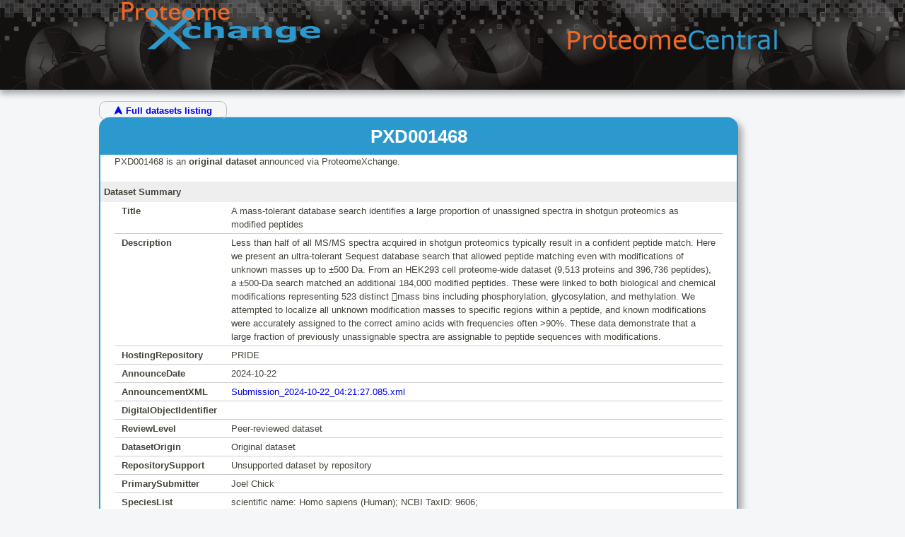

--- FILE ---
content_type: text/html; charset=UTF-8
request_url: https://proteomecentral.proteomexchange.org/cgi/GetDataset?ID=PXD001468
body_size: 4217
content:
<!DOCTYPE html PUBLIC "-//W3C//DTD XHTML 1.0 Strict//EN" "http://www.w3.org/TR/xhtml1/DTD/xhtml1-strict.dtd"><html xmlns="http://www.w3.org/1999/xhtml" lang="en" xml:lang="en"><head><meta http-equiv="Content-Type" content="text/html; charset=utf-8" /><link rel="stylesheet" href="/css/isb.css" /><title>ProteomeXchange Dataset PXD001468</title>
</head><body bgcolor="#f4f6f8" marginwidth="0" marginheight="0">	<table width="100%" height="127" background="/images/topbackground.jpg" style="box-shadow: 0 6px 8px 0 rgba(0,0,0,0.3);">	<tr align="center"><td><a href="https://www.proteomexchange.org/" border="0"><img src="/images/proteomexchange.png"></a></td><td><a href="https://proteomecentral.proteomexchange.org/" border="0"><img src="/images/proteomecentral.png"></a></td></tr>	</table>		<!-- Main content area here --><!-- BEGIN main content -->

	 <link rel='stylesheet' id='style-css'  href='../javascript/css/patchwork.css' type='text/css' media='all' />
         <script type="text/javascript" src="/javascript/js/toggle.js"></script>
      
       <div id="main">
       <a class="linkback" href="../"> &#x2B9D; Full datasets listing </a>
       <div id="dataset-primary" class="site-content">
       <h1 class="dataset-title">PXD001468</h1>
    
	<div class="dataset-content">
	PXD001468 is an <b>original dataset</b> announced via ProteomeXchange.<BR><BR><div class='dataset-secthead'>Dataset Summary</div>
<table class='dataset-summary'><tr><td><b>Title</b></td><td>A mass-tolerant database search identifies a large proportion of unassigned spectra in shotgun proteomics as modified peptides</td></tr><tr><td><b>Description</b></td><td class='breakwords'>Less than half of all MS/MS spectra acquired in shotgun proteomics typically result in a confident peptide match.  Here we present an ultra-tolerant Sequest database search that allowed peptide matching even with modifications of unknown masses up to ±500 Da. From an HEK293 cell proteome-wide dataset (9,513 proteins and 396,736 peptides), a ±500-Da search matched an additional 184,000 modified peptides. These were linked to both biological and chemical modifications representing 523 distinct mass bins including phosphorylation, glycosylation, and methylation.  We attempted to localize all unknown modification masses to specific regions within a peptide, and known modifications were accurately assigned to the correct amino acids with frequencies often >90%.  These data demonstrate that a large fraction of previously unassignable spectra are assignable to peptide sequences with modifications.</td></tr><tr><td><b>HostingRepository</b></td><td>PRIDE</td></tr><tr><td><b>AnnounceDate</b></td><td>2024-10-22</td></tr>
                <tr><td><b>AnnouncementXML</b></td><td><a href='GetDataset?ID=PXD001468.0-3&outputMode=XML&test=no' target="_blank">Submission_2024-10-22_04:21:27.085.xml</a></td></tr>
                <tr><td><b>DigitalObjectIdentifier</b></td><td><a href="" target="_blank"></a></td></tr><tr><td><b>ReviewLevel</b></td><td>Peer-reviewed dataset</td></tr><tr><td><b>DatasetOrigin</b></td><td>Original dataset</td></tr><tr><td><b>RepositorySupport</b></td><td>Unsupported dataset by repository</td></tr><tr><td><b>PrimarySubmitter</b></td><td>Joel Chick</td></tr><tr><td><b>SpeciesList</b></td><td> scientific name: Homo sapiens (Human);  NCBI TaxID: 9606; </td></tr><tr><td><b>ModificationList</b></td><td>monomethylated residue; (R)-5-oxo-1; carboxylated residue; dehydrated residue; biotinylated residue; phosphorylated residue; deaminated residue; acetylated residue; iodoacetic acid derivatized residue; iodoacetamide derivatized residue; deamidated residue; farnesylated residue; dihydroxylated residue; homoserine lactone; S-pyridylethyl-L-cysteine; carbamoylated residue; sulfated residue; methylthiolated residue; amidated residue; homoserine; monosodium salt; monohydroxylated residue; formylated residue</td></tr><tr><td><b>Instrument</b></td><td>Q Exactive</td></tr></table>
<div class='dataset-secthead'>Dataset History</div>
<table class="dataset-summary">
<tr><th>Revision</th><th>Datetime</th><th>Status</th><th>ChangeLog Entry</th></tr>
<tr><td >0</td><td >2014-11-06 05:07:06</td><td >ID requested</td><td ></td></tr>
<tr><td ><a href="GetDataset?ID=PXD001468-1&test=no">1</a></td><td >2015-06-03 08:02:00</td><td >announced</td><td ></td></tr>
<tr><td ><a href="GetDataset?ID=PXD001468-2&test=no">2</a></td><td >2015-06-16 12:34:52</td><td >announced</td><td >Updated publication reference for PubMed record(s): 26076430.</td></tr>
<tr><td class="dataset-currentrev"><a href="GetDataset?ID=PXD001468-3&test=no"><span class='current'>&#9205;</span> 3</a></td><td class="dataset-currentrev">2024-10-22 04:21:27</td><td class="dataset-currentrev">announced</td><td class="dataset-currentrev">2024-10-22: Updated project metadata.</td></tr>
</table>
<div class='dataset-secthead'>Publication List </div>
<table class='dataset-summary'>
<tr><td><a href="https://dx.doi.org/10.1038/nbt.3267" target="_blank">10.1038/nbt.3267</a>;</td></tr><tr><td>Chick JM, Kolippakkam D, Nusinow DP, Zhai B, Rad R, Huttlin EL, Gygi SP, A mass-tolerant database search identifies a large proportion of unassigned spectra in shotgun proteomics as modified peptides. Nat Biotechnol, 33(7):743-9(2015) [<a href="https://www.ncbi.nlm.nih.gov/pubmed?term=26076430" target="_blank">pubmed</a>]</td></tr></table>
<div class='dataset-secthead'>Keyword List </div>
<table class='dataset-summary'>
<tr><td>ProteomeXchange project tag: deep learning, benchmarking, machine learning, immunopeptidomics</td></tr><tr><td>curator keyword: Technical, Biomedical</td></tr><tr><td>submitter keyword: Sequest, Large scale, modifications,Proteomics</td></tr></table>
<div class='dataset-secthead'>Contact List </div>
<table class='dataset-summary'>
<tr><th colspan='2'>Steven P Gygi</th></tr>
<tr><td>contact affiliation</td><td>Harvard medical school, Department of Cell Biology</td></tr><tr><td>contact email</td><td>steven_gygi@hms.harvard.edu</td></tr><tr><td>lab head</td><td></td></tr><tr><th colspan='2'>Joel Chick</th></tr>
<tr><td>contact affiliation</td><td>Harvard Medical School</td></tr><tr><td>contact email</td><td>chick.joel@gmail.com</td></tr><tr><td>dataset submitter</td><td></td></tr></table>
<div class='dataset-secthead'>Full Dataset Link List </div>
<table class='dataset-summary'>
<tr><td><a href=ftp://ftp.pride.ebi.ac.uk/pride/data/archive/2015/06/PXD001468 target="_blank">Dataset FTP location</a><BR>
<b>NOTE:</b> Most web browsers have now discontinued native support for FTP access within the browser window. But you can usually install another FTP app (we recommend FileZilla) and configure your browser to launch the external application when you click on this FTP link. Or otherwise, launch an app that supports FTP (like FileZilla) and use this address: ftp://ftp.pride.ebi.ac.uk/pride/data/archive/2015/06/PXD001468</td></tr><tr><td><a href=http://www.ebi.ac.uk/pride/archive/projects/PXD001468 target="_blank">PRIDE project URI</a></td></tr></table>

		 <div class='dataset-secthead'>Repository Record List </div>
                 <div id="less" onclick='toggle("less","more","repositoryRecordList")' title='Expand Record List'>[ + ]</div>
		 <div id="more" onclick='toggle("more","less","repositoryRecordList")' title='Hide Record List' style='display: none'>[ - ]</div>
		 <ul id="repositoryRecordList" style='display: none'>
        <li>PRIDE<ol><li><a href="http://www.ebi.ac.uk/pride/archive/projects/PXD001468" target="_blank">PXD001468</a><ol><li>Label: PRIDE project</li><li>Name: A mass-tolerant database search identifies a large proportion of unassigned spectra in shotgun proteomics as modified peptides</li></ol></li></li></ul>

      
	 </div><!-- #content -->
	 </div><!-- #primary .site-content -->
	 </div><!-- #main -->
      <!-- END main content -->	<!-- Begin Footer -->	<br clear="all">	<div class="footer">	<table width="100%"><tr>	<td style="vertical-align:top; text-align:left; padding: 10px;">If you have a question or comment about ProteomeXchange, please <a href="https://www.proteomexchange.org/contact">contact us</a>!<BR>	<a href="https://www.proteomexchange.org/subscribe/index.html"><img width="70" height="20" src="/images/subscribe_button-small.jpg"><font size="+1" color="#aa0000"> to receive all new ProteomeXchange dataset release announcements!</font></a>	</td>	<td style="text-align:right; padding: 10px;">	<a class="logolink" target="_blank" href="https://www.ebi.ac.uk/"><img src="/images/ebi_footer_logo.png"></a>&nbsp;&nbsp;&nbsp;&nbsp;	<a class="logolink" target="_blank" href="https://www.isbscience.org/"><img src="/images/isb.jpg"></a>&nbsp;&nbsp;&nbsp;&nbsp;	<a class="logolink" target="_blank" href="https://ec.europa.eu/research/fp7/index_en.cfm"><img src="/images/capacities.png"></a>	</td></tr></table>	</div>				</body></html>

--- FILE ---
content_type: text/css
request_url: https://proteomecentral.proteomexchange.org/javascript/css/patchwork.css
body_size: 7240
content:
/*
Theme Name: Patchwork
Theme URI: 
Author: Caroline Moore
Author URI: http://www.carolinemoore.net/
Description: The perfect theme for quilters, sewers and crafters. Comes in three color styles.
Version: 1.0
License: GNU General Public License
License URI: license.txt
Tags: two-columns, custom-header, custom-menu, custom-background
This theme, like WordPress, is licensed under the GPL.
Use it to make something cool, have fun, and share what you've learned with others.
Resetting and rebuilding styles have been helped along thanks to the fine work of
Eric Meyer http://meyerweb.com/eric/tools/css/reset/index.html
along with Nicolas Gallagher and Jonathan Neal http://necolas.github.com/normalize.css/
and Blueprint http://www.blueprintcss.org/
*/
/* =Reset
-------------------------------------------------------------- */
html, body, div, span, applet, object, iframe,
h1, h2, h3, h4, h5, h6, p, blockquote, pre,
a, abbr, acronym, address, big, cite, code,
del, dfn, em, 
small, strike, strong, sub, sup, tt, var,
dl, dt, dd, ol, ul, li,
fieldset, form, label, legend, caption, tbody, tfoot, thead, tr, th, td {
	border: 0;
	margin: 0;
	outline: 0;
	padding: 0;
	vertical-align: baseline;
}
html {
	
	overflow-y: scroll; /* Keeps page centred in all browsers regardless of content height */
	-webkit-text-size-adjust: 100%; /* Prevents iOS text size adjust after orientation change, without disabling user zoom */
	-ms-text-size-adjust: 100%; /* www.456bereastreet.com/archive/201012/controlling_text_size_in_safari_for_ios_without_disabling_user_zoom/ */
}
article,
aside,
details,
figcaption,
figure,
footer,
header,
hgroup,
nav,
section {
	display: block;
}
ol, ul {
	list-style: none;
}
caption, th, td {
	
	text-align: left;
}
blockquote:before, blockquote:after,
q:before, q:after {
	content: "";
}
blockquote, q {
	quotes: "" "";
}
a:focus {
	outline: thin dotted;
}
a:hover,
a:active { /* Improves readability when focused and also mouse hovered in all browsers people.opera.com/patrickl/experiments/keyboard/test */
	outline: 0;
}
a img,
a:hover img {
	border-bottom: 0px none;
}
/* =Global
----------------------------------------------- */
body,
button,
input,
select,
textarea {
	color: #46433a;
	
	
	
	line-height: 1.5;
	/*background-color: #ece8de; zhi*/ 
	/*background-image:url(images/texture.png); Eric commented out 2015-10-20. Where is this file supposed to be? */

}
/* Headings */
h1,h2,h3,h4,h5,h6 {
	clear: both;
	
}
h1 {
	
}
h2 {
	
}
h3 {
	
}
h4 {
	
}
h5 {
	
}
h6 {
	
}
hr {
	background-color: #ccc;
	border: 0;
	height: 1px;
	margin-bottom: 1.5em;
}
/* Text elements */
p {
	margin: 1.0em 0;
}
ul, ol {
	margin: 0 0 1.5em 1.5em;
}
ul {
	list-style: disc;
}
ol {
	list-style: decimal;
}
ul ul, ol ol, ul ol, ol ul {
	margin-bottom: 0;
	margin-left: 1.5em;
}
dt {
	
}
dd {
	margin: 0 1.5em 1.5em;
}
b, strong {
	
}
dfn, cite, em, i {
	
}
blockquote {
	margin: 0 1.5em;
	background-color: rgba(51,51,51,.05);
	padding: 20px;
	
}
address {
	margin: 0 0 1.5em;
}
pre {
	background: #eee;
	
	
	
	line-height: 1.6;
	margin-bottom: 1.6em;
	padding: 1.6em;
	overflow: auto;
	max-width: 100%;
}
code, kbd, tt, var {
	
}
abbr, acronym {
	border-bottom: 1px dotted #666;
	cursor: help;
}
mark, ins {
	background: #fff9c0;
	text-decoration: none;
}
sup,
sub {
	
	height: 0;
	line-height: 0;
	position: relative;
	vertical-align: baseline;
}
sup {
	bottom: 1ex;
}
sub {
	top: .5ex;
}
small {
	
}
big {
	
}
figure {
	margin: 0;
}
table {
	margin: 0 0 1.5em;
	width: 100%;
}
td,
th {
  text-align:center;
}
tr.alternate {
	background-color: rgba(51,51,51,.05);
}
th {
	color: #fff;
	text-align: center;
}
textarea {
	margin: 0; /* Addresses margins set differently in IE6/7, F3/4, S5, Chrome */
	vertical-align: baseline; /* Improves appearance and consistency in all browsers */
	*vertical-align: middle; /* Improves appearance and consistency in all browsers */
}
input {
	line-height: normal; /* Addresses FF3/4 setting line-height using !important in the UA stylesheet */
	*overflow: visible;  /* Corrects inner spacing displayed oddly in IE6/7 */
}
textarea {
	color: #666;
	border: 1px solid #ccc;
	border-radius: 3px;
}
input[type=text]:focus,
textarea:focus {
	color: #111;
}
input[type=text] {
	padding: 3px;
}
textarea {
	overflow: auto; /* Removes default vertical scrollbar in IE6/7/8/9 */
	padding-left: 3px;
	vertical-align: top; /* Improves readability and alignment in all browsers */
	width: 98%;
}
/* Links */
a {
	text-decoration: none;
}
a:visited {
	
}
a:hover,
a:focus,
a:active {
	
}
/* Alignment */
.alignleft {
	display: inline;
	float: left;
	margin-right: 1.5em;
}
.alignright {
	display: inline;
	float: right;
	margin-left: 1.5em;
}
.aligncenter {
	clear: both;
	display: block;
	margin: 0 auto;
}
/* =Content
----------------------------------------------- */
.sticky {
}
.entry-meta {
	clear: both;
	
}
.hentry {
	margin: 0;
}
.byline {
	display: none;
}
.single .byline,
.group-blog .byline {
	display: inline;
}
.entry-content,
.entry-summary {
	margin: 1.5em 0 0;
}
.page-links {
	clear: both;
	margin: 0 0 1.5em;
}
/* =Asides
----------------------------------------------- */
.blog .format-aside .entry-title,
.archive .format-aside .entry-title {
	display: none;
}
/* =Widgets
----------------------------------------------- */
.widget {
	margin: 0 0 1.5em;
}
/* Search widget */
#searchsubmit {
	display: none;
}
/* =Theme Styles 
----------------------------------------------- */
/* Header */
#masthead {
	width: 100%;
	min-width: 950px;
	background-repeat: repeat;
	padding: 40px 0px;
}
#masthead hgroup {
	background-color: #fff;
	width: 680px;
	margin: 0px auto;
	padding: 20px;
	text-align: center;
}
#masthead .site-title,
#masthead .site-title a {
	
	text-align: center;
	
	margin: 0px;
	border-bottom: 0px none;
	line-height: 48px;
}
#masthead .site-description {
	text-align: center;	
	
	
	margin: 0px;
}
/* Posts */
#main {
	width: 1000px;
	margin: 0px auto;
}
#primary {
	width: 730px;
	background-color: #fff;
	border: 5px solid #e6deca;
	float: left;
}
article {
	padding: 20px;
	border-bottom: 1px dashed #e6deca;
}
.edit-link {
	
	text-transform: uppercase;
	float: right;
	position: relative;
	display: block;
}
a.post-edit-link,
a.post-edit-link:hover {
	display: block;
	padding: 3px 5px;
	color: #fff;
	border-radius: 4px;
	border-bottom: 0px none;
}
.entry-content:before,
.entry-content:after {
	content: "";
	display:table;
}
.entry-content:after {
	clear: both;
}
.entry-content {
    zoom: 1; /* For IE 6/7 */
}
.entry-title,
.entry-title a {
	border-bottom: 0px none;
	position: relative;
  text-align: center;
	/*width: auto;
	margin: 0px;
	padding: 0px;*/
	line-height: normal;
}
h1.page-title {
	padding: 20px;
	border-bottom: 1px dashed #e6deca;
}
header.entry-header {
	width: 100%;
	clear: both;
	display: inline-block;
}
.page-template-page-nosidebar-php #primary {
	float: none;
	margin: 0px auto;
}
/* Sidebars/Widgets */
#secondary {
	width: 230px;
	float: right;
	
}
#secondary aside {
	background-color: #fff;
	border: 5px solid #e6deca;
	padding: 10px;
}
#secondary aside ul {
	margin: 0;
	padding-left: 30px;
}
h2.widget-title,
h2.widget-title a {
	border-bottom: 0px none;
}
a.rsswidget img {
	float: right;
	position: relative;
	top: 10px;
}



--- FILE ---
content_type: application/javascript
request_url: https://proteomecentral.proteomexchange.org/javascript/js/toggle.js
body_size: 1731
content:
function toggle_more(id,toid,tag1, tag2){
//  clearTextBox();
        var list1 = document.getElementById(tag1);
        list1.style.display = '';
  var list2 = document.getElementById(tag2);
  list2.style.display = 'none';
        var x = document.getElementById(id);
        var y = document.getElementById(toid);
        x.style.display='none';
        y.style.display='';
}
function toggle_less(id,toid,tag1,tag2){
//  clearTextBox();
        var list1 = document.getElementById(tag1);
        list1.style.display = 'none';
  var list2 = document.getElementById(tag2);
  list2.style.display = '';
        var x = document.getElementById(id);
        var y = document.getElementById(toid);
        x.style.display='none';
        y.style.display='';
}

function toggle(id,toid,tag){
  var list = document.getElementById(tag);
  var x = document.getElementById(id);
  var y = document.getElementById(toid);
  if (id == 'less'){
    list.style.display = '';
  }else{
    list.style.display = 'none';
  }
  x.style.display='none';
	y.style.display='';
}


function clearTextBox(){
  var list = document.getElementsByTagName("input");
  for (var i=0; i<list.length; i++){
     if(list[i].type == 'text'){
        list[i].value = '';
     }
  }
  document.getElementById("error").innerHTML = '';
}

function configureDropDownList (opt1, opt2){
  var val = opt1.value;
  var selectedobj = document.getElementById(opt2);
  for (var i=0; i<selectedobj.length; i++){
    if (selectedobj.options[i].value == "less"
        || selectedobj.options[i].value == "greater"){
       if (val.match(/date/i)){
         selectedobj.options[i].disabled = false;
       }else{
         selectedobj.options[i].disabled = true;
       }
     }
  }
}

